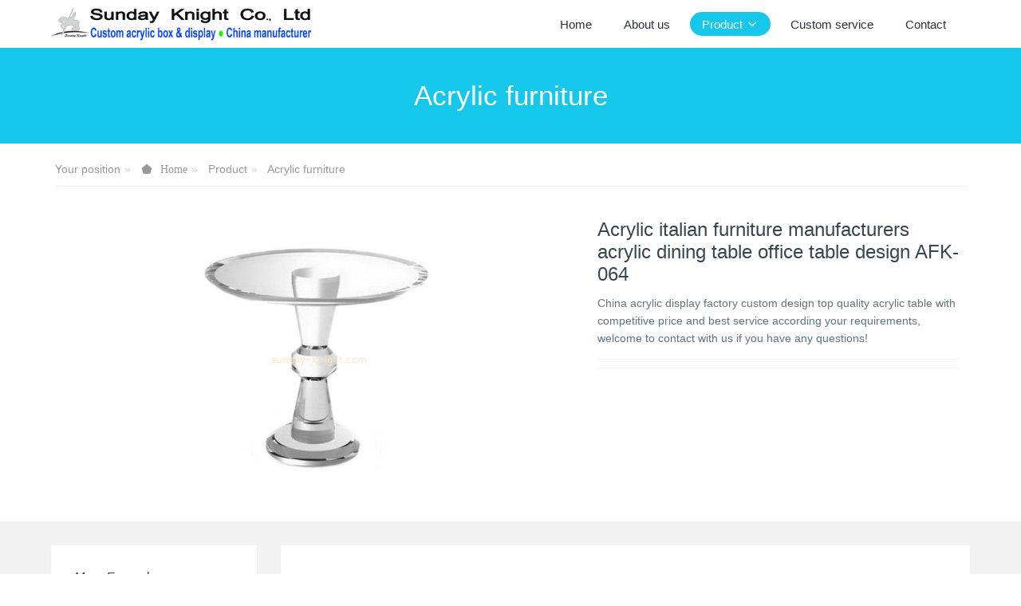

--- FILE ---
content_type: text/html;charset=UTF-8
request_url: https://www.sunday-knight.com/product/800-en.html
body_size: 5359
content:

<!DOCTYPE HTML>
<html class="oxh met-web">
<head>
<meta charset="utf-8">
<meta name="renderer" content="webkit">
<meta http-equiv="X-UA-Compatible" content="IE=edge,chrome=1">
<meta name="viewport" content="width=device-width,initial-scale=1.0,maximum-scale=1.0,minimum-scale=1.0,user-scalable=0,minimal-ui">
<meta name="format-detection" content="telephone=no">
<title>Acrylic italian furniture manufacturers acrylic dining table office table design AFK-064</title>
<meta name="description" content="China acrylic display factory custom design top quality acrylic table with competitive price and best service according your requirements, welcome to contact with us if you have any questions!">
<meta name="keywords" content="italian furniture manufacturers, acrylic dining table, office table design">
<meta name="generator" content="MetInfo V8.1" data-variable="../|en|en|metv7|3|71|800" data-user_name="">
<link href="../favicon.ico?1433847882" rel="shortcut icon" type="image/x-icon">
<link rel="stylesheet" type="text/css" href="../public/third-party/web/basic.css?1765255113">
<link rel="stylesheet" type="text/css" href="../public/web/css/metinfo.css?1765255113">
<link rel="stylesheet" type="text/css" href="../templates/metv7/cache/metv7.css?1769156477">
<script>(function(){var t=navigator.userAgent;(t.indexOf("rv:11")>=0||t.indexOf("MSIE 10")>=0)&&document.write("<script src=\"../public/third-party/html5shiv/html5shiv.min.js\"><\/script>")})();</script>
</head>
<!--[if lte IE 9]>
<div class="text-xs-center m-b-0 bg-blue-grey-100 alert">
    <button type="button" class="close" aria-label="Close" data-dismiss="alert">
        <span aria-hidden="true">×</span>
    </button>
    You are using a <strong> obsolete </ strong> browser. Please <a href=https://browsehappy.com/ target=_blank> upgrade your browser </a> to enhance your experience.</div>
<![endif]-->
<body >
<header class='met-head' m-id='met_head' m-type="head_nav">
    <nav class="navbar navbar-default box-shadow-none met-nav">
        <div class="container">
            <div class="row">
                <div class='met-nav-btn'>
                                                                <h3 hidden>Custom acrylic display stands, acrylic display case, acrylic box</h3>
                                        <div class="navbar-header pull-xs-left">
                        <a href="../index-en.html" class="met-logo vertical-align block pull-xs-left" title="Acrylic display stands">
                            <div class="vertical-align-middle">
                                                                      <img src="../upload/201912/1575538890.png" alt="Acrylic display stands" class="mblogo" />
                                    <img src="../upload/201912/1575538890.png" alt="Acrylic display stands" class="pclogo" />
                                                                </div>
                        </a>
                    </div>
                    <button type="button" class="navbar-toggler hamburger hamburger-close collapsed p-x-5 p-y-0 met-nav-toggler" data-target="#met-nav-collapse" data-toggle="collapse">
                        <span class="sr-only"></span>
                        <span class="hamburger-bar"></span>
                    </button>
                                      </div>
                <div class="collapse navbar-collapse navbar-collapse-toolbar pull-md-right p-0" id='met-head-user-collapse'>
                                      </div>
                <div class="collapse navbar-collapse navbar-collapse-toolbar pull-md-right p-0" id="met-nav-collapse">
                    <ul class="nav navbar-nav navlist">
                        <li class='nav-item'>
                            <a href="../index-en.html" title="Home" class="nav-link
                                                          ">Home</a>
                        </li>
                                                                          <li class='nav-item m-l-10'>
                            <a href="../about/index-en.html" target='_self' title="About us" class="nav-link "><span style=''>About us</span></a>
                        </li>
                                                                                                  <li class="nav-item dropdown m-l-10">
                                                          <a
                                href="../product/list-products-en.html"
                                title="Product"
                                target='_self'                                class="nav-link dropdown-toggle active"
                                data-toggle="dropdown" data-hover="dropdown"
                            >
                                                        <span style=''>Product</span><span class="fa fa-angle-down p-l-5"></span></a>
                                                          <div class="dropdown-menu dropdown-menu-right animate animate-reverse">
                                                                                          <a href="../product/list-products-en.html" target='_self'  title="全部" class='dropdown-item nav-parent hidden-lg-up active'>全部</a>
                                                                                                                              <a href="../product/list-92-en.html" target='_self' title="LED light display case" class='dropdown-item '><span style=''>LED light display case</span></a>
                                                                                                                                  <a href="../product/list-91-en.html" target='_self' title="Acrylic display stand with light" class='dropdown-item '><span style=''>Acrylic display stand with light</span></a>
                                                                                                                                  <a href="../product/list-acrylic_display_case-en.html" target='_self' title="Acrylic box & case" class='dropdown-item '><span style=''>Acrylic box & case</span></a>
                                                                                                                                  <a href="../product/list-acrylic_tray-en.html" target='_self' title="Acrylic tray" class='dropdown-item '><span style=''>Acrylic tray</span></a>
                                                                                                                                  <a href="../product/list-acrylic_makeup_display-en.html" target='_self' title="Makeup display" class='dropdown-item '><span style=''>Makeup display</span></a>
                                                                                                                                  <a href="../product/list-acrylic_brochure_holders-en.html" target='_self' title="Brochure holders" class='dropdown-item '><span style=''>Brochure holders</span></a>
                                                                                                                                  <a href="../product/list-82-en.html" target='_self' title="Laser cut acrylic" class='dropdown-item '><span style=''>Laser cut acrylic</span></a>
                                                                                                                                  <a href="../product/list-83-en.html" target='_self' title="Custom acrylic blocks" class='dropdown-item '><span style=''>Custom acrylic blocks</span></a>
                                                                                                                                  <a href="../product/list-acrylic_fish_tank-en.html" target='_self' title="Acrylic fish tank" class='dropdown-item '><span style=''>Acrylic fish tank</span></a>
                                                                                                                                  <a href="../product/list-acrylic_furniture-en.html" target='_self' title="Acrylic furniture" class='dropdown-item active'><span style=''>Acrylic furniture</span></a>
                                                                                                                                  <a href="../product/list-acrylic_shoe_display_rack-en.html" target='_self' title="Shoe display stands" class='dropdown-item '><span style=''>Shoe display stands</span></a>
                                                                                                                                  <a href="../product/list-acrylic_food_display-en.html" target='_self' title="Food display" class='dropdown-item '><span style=''>Food display</span></a>
                                                                                                                                  <a href="../product/list-acrylic_wine_display-en.html" target='_self' title="Wine display" class='dropdown-item '><span style=''>Wine display</span></a>
                                                                                                                                  <a href="../product/list-cell_phone_display_stand-en.html" target='_self' title="Digital product stands" class='dropdown-item '><span style=''>Digital product stands</span></a>
                                                                                                                                  <a href="../product/list-sunglasses_display-en.html" target='_self' title="Sunglasses display" class='dropdown-item '><span style=''>Sunglasses display</span></a>
                                                                                                                                  <a href="../product/list-jewellery_display_stands-en.html" target='_self' title="Jewellery display stands" class='dropdown-item '><span style=''>Jewellery display stands</span></a>
                                                                                                                                  <a href="../product/list-acrylic_mirror-en.html" target='_self' title="Acrylic mirror" class='dropdown-item '><span style=''>Acrylic mirror</span></a>
                                                                                                                                  <a href="../product/list-acrylic_photo_frames-en.html" target='_self' title="Acrylic picture frames" class='dropdown-item '><span style=''>Acrylic picture frames</span></a>
                                                                                                                                  <a href="../product/list-hotel_and_canteen_supplies-en.html" target='_self' title="Hotel & canteen supplies" class='dropdown-item '><span style=''>Hotel & canteen supplies</span></a>
                                                                                                                                  <a href="../product/list-acrylic_household_supplies-en.html" target='_self' title="Acrylic household supplies" class='dropdown-item '><span style=''>Acrylic household supplies</span></a>
                                                                                                                                  <a href="../product/list-awards_trophies-en.html" target='_self' title="Acrylic awards and trophies" class='dropdown-item '><span style=''>Acrylic awards and trophies</span></a>
                                                                                                                                  <a href="../product/list-90-en.html" target='_self' title="Pet cage" class='dropdown-item '><span style=''>Pet cage</span></a>
                                                                                                                                  <a href="../product/list-other_display_stands-en.html" target='_self' title="Other acrylic products" class='dropdown-item '><span style=''>Other acrylic products</span></a>
                                                                                            </div>
                        </li>
                                                                                                  <li class='nav-item m-l-10'>
                            <a href="../order/index-en.html" target='_self' title="Custom service" class="nav-link "><span style=''>Custom service</span></a>
                        </li>
                                                                                                  <li class='nav-item m-l-10'>
                            <a href="../contact/contact_acrylic_display_manufacturer-en.html" target='_self' title="Contact" class="nav-link "><span style=''>Contact</span></a>
                        </li>
                                                                    </ul>
                    <div class="metlang m-l-15 pull-md-right">
                                                                                                        </div>
                </div>
            </div>
        </div>
    </nav>
</header>
    <div class="met-banner-ny vertical-align text-center" m-id="banner">
              <h3 class="vertical-align-middle">Acrylic furniture</h3>
    </div>
                  <section class="met-crumbs hidden-sm-down" m-id='met_position' m-type='nocontent'>
    <div class="container">
        <div class="row">
            <div class="border-bottom clearfix">
                <ol class="breadcrumb m-b-0 subcolumn-crumbs breadcrumb-arrow">
                    <li class='breadcrumb-item'>
                        Your position                    </li>
                    <li class='breadcrumb-item'>
                        <a href="../" title="Home" class='icon wb-home'>Home</a>
                    </li>
                                                                          <li class='breadcrumb-item'>
                            <a href="../product/list-products-en.html" title="Product" class=''>Product</a>
                        </li>
                                                                                      <li class='breadcrumb-item'>
                            <a href="../product/list-acrylic_furniture-en.html" title="Acrylic furniture" class=''>Acrylic furniture</a>
                        </li>
                                                                                                  </ol>
            </div>
        </div>
    </div>
</section>
    <main class="met-showproduct pagetype1 animsition" m-id="noset">
    <div class="met-showproduct-head page-content block-bg">
        <div class="container">
            <div class="row">
                <div class="col-lg-7">
                                                <div class='met-showproduct-list fngallery cover text-xs-center  ' id='met-imgs-slick' m-id='noset' m-type='displayimgs'>
                        <!--fngallery：启用lightGallery插件的类名-->
                                                        <div class='slick-slide'>
                            <a href='../upload/202205/watermark/1652672792.jpg' data-size='500x438' data-med='../upload/202205/watermark/1652672792.jpg' data-med-size='500x438' class='lg-item-box' data-src='../upload/202205/watermark/1652672792.jpg' data-exthumbimage="../upload/thumb_src/60_60/1652672792.jpg" data-sub-html='Acrylic italian furniture manufacturers acrylic dining table office table design AFK-064'>
                                <!--类名lg-item-box之前为initPhotoSwipeFromDOM插件所用参数；之后为lightGallery插件所用参数，lg-item-box：lightGallery插件对应的类名-->
                                <img
                                  src                                ="../upload/thumb_src/400_350/1652672792.jpg" class='img-fluid' alt='Acrylic italian furniture manufacturers acrylic dining table office table design AFK-064' />
                            </a>
                        </div>

                                            </div>
                </div>
                <div class="col-lg-5">
                    <div class="product-intro">
                        <h1 class='m-t-0 font-size-24'>Acrylic italian furniture manufacturers acrylic dining table office table design AFK-064</h1>
                                                  <p class='description'>China acrylic display factory custom design top quality acrylic table with competitive price and best service according your requirements, welcome to contact with us if you have any questions!</p>
                                                <ul class="product-para paralist blocks-100 blocks-sm-2 blocks-md-3 blocks-lg-2 p-y-5">
                                                            </ul>
                                              </div>
                </div>
            </div>
        </div>
    </div>
    <div class="met-showproduct-body page-content">
        <div class="container">
            <div class="row">
                <div class="clearfix">
                    <div class="col-lg-9 pull-lg-right">
                        <div class="row">
                            <div class="panel panel-body m-b-0 product-detail" boxmh-mh>
                                <ul class="nav nav-tabs nav-tabs-line met-showproduct-navtabs">
                                                                                <li class="nav-item">
                                        <a
                                        class='nav-link
                                                                                  active
                                                                                ' data-toggle="tab" href="#product-content0" data-get="product-details">Detailed information</a>
                                    </li>
                                                                    </ul>
                                <article class="tab-content">
                                                                                <section class="tab-pane met-editor clearfix animation-fade
                                                                                  active
                                                                                " id="product-content0">
                                        <p><span style="font-size: 18px;"><strong>Acrylic italian furniture manufacturers acrylic dining table office table design AFK-064</strong></span></p><div id="metinfo_additional"><div><p class="break-words" style="white-space: pre-wrap;"><strong>Custom Acrylic Products – Direct from Manufacturer</strong></p><p class="break-words" style="white-space: pre-wrap;">Welcome to Sunday Knight Co. Ltd, a top-tier Chinese manufacturer dedicated to producing custom acrylic products. We specialize in creating premium acrylic items designed to your exact needs—any size, color, or style you can imagine, we’ll make it happen!</p><p class="break-words" style="white-space: pre-wrap;"><strong>Tailored Acrylic Solutions</strong><br/>Whether you’re after acrylic displays, boxes, signage, furniture, or a one-of-a-kind creation, we’re here to turn your ideas into reality. Got a sketch, a concept, or just a picture? Send it our way, and we’ll craft it with precision and care.</p><p class="break-words" style="white-space: pre-wrap;"><strong>Want a Unique Design?</strong><br/>For custom acrylic projects, simply provide:</p><ol class="marker:text-secondary list-paddingleft-2"><li><p>Your Concept (sketches, photos, or specs)</p></li><li><p>Order Volume<br/>We’ll get back to you with a sharp quote and clear next steps!</p></li></ol><p class="break-words" style="white-space: pre-wrap;"><strong>Production &amp; Delivery Schedule</strong></p><ul class="marker:text-secondary list-paddingleft-2"><li><p>Sample Turnaround: 3–5 working days</p></li><li><p>Bulk Orders: 10–20 working days</p></li><li><p>Shipping Choices:</p></li><ul class="marker:text-secondary list-paddingleft-2" style="list-style-type: square;"><li><p>Express: ~1 week</p></li><li><p>Air Freight: 15–20 days</p></li><li><p>Ocean Freight: ~1 month (varies by location)</p></li></ul></ul><p class="break-words" style="white-space: pre-wrap;"><strong>How to Request a Quote</strong><br/>Ready to kick things off? Reach out via our website or email us at <a href="mailto:sales@sundayknight.com" target="_blank" rel="noopener noreferrer" title="Acrylic display stands">sales@sundayknight.com</a> with:</p><ol class="marker:text-secondary list-paddingleft-2"><li><p>Item Number (check our site)</p></li><li><p>Desired Size &amp; Color</p></li><li><p>Quantity Needed</p></li></ol><p class="break-words" style="white-space: pre-wrap;"><strong>Why Work With Us?</strong></p><ul class="marker:text-secondary list-paddingleft-2"><li><p>Built-to-Order Quality:<br/>Every piece is made specifically for you—no off-the-shelf products.</p></li><li><p>Low Minimums:<br/>Our MOQ starts at just 100 units (varies by size/color).</p></li><li><p>Swift Worldwide Shipping:<br/>Pick express (1 week), air (15–20 days), or sea (~1 month) based on your timeline.</p></li><li><p>Quick Prototypes:<br/>Need to see it first? Samples are ready in 3–5 days.</p></li><li><p>Streamlined Production:<br/>Bulk orders ship in 10–20 days, depending on size.<br/>Note: We specialize in wholesale and custom orders—no retail sales here.</p></li></ul><p class="break-words" style="white-space: pre-wrap;"><strong>Let’s Get Started</strong><br/>Turn your vision into standout acrylic products. Drop us a line at <a href="mailto:sales@sundayknight.com" target="_blank" rel="noopener noreferrer" title="Acrylic display stands">sales@sundayknight.com</a> or send a message online. Together, we’ll craft something remarkable!</p></div><p><br/></p></div>                                    </section>
                                                                    </article>
                                <div class="detail_tag font-size-14">
                                    <span></span>
                                                                            </div>
                            </div>
                        </div>
                    </div>
                    <div class="col-lg-3">
                        <div class="row">
                            <aside class="panel panel-body m-b-0 product-hot met-sidebar leftsidebar" boxmh-h m-id='product_bar' m-type='nocontent'>
                                <div class='sidebar-piclist'>
                                    <h3 class='m-0 font-size-16 font-weight-300'>More Examples</h3>
                                    <ul class='blocks-2 blocks-md-3 blocks-lg-100 m-t-20 text-xs-center imagesize sidebar-piclist-ul' data-scale='140x160'>
                                                                                                                      <li class='masonry-child'>
                                            <a href='../product/9210-en.html' title='Custom acrylic candy dish block CAK-423' class='block m-b-0' target="_self">
                                                <img data-original="../upload/thumb_src/400_400/1763453333.jpg" class='cover-image' alt='Custom acrylic candy dish block CAK-423' height='100'></a>
                                            <h4 class='m-t-10 m-b-0 font-size-14'>
                                                <a href='../product/9210-en.html' title='Custom acrylic candy dish block CAK-423' target="_self">  <span style=''>Custom acrylic candy dish block CAK-423</span></a>
                                            </h4>
                                        </li>
                                                                                <li class='masonry-child'>
                                            <a href='../product/9393-en.html' title='Custom acrylic block puzzle thank you gifts CAK-430' class='block m-b-0' target="_self">
                                                <img data-original="../upload/thumb_src/400_400/1768981756.jpg" class='cover-image' alt='Custom acrylic block puzzle thank you gifts CAK-430' height='100'></a>
                                            <h4 class='m-t-10 m-b-0 font-size-14'>
                                                <a href='../product/9393-en.html' title='Custom acrylic block puzzle thank you gifts CAK-430' target="_self">  <span style=''>Custom acrylic block puzzle thank you gifts CAK-430</span></a>
                                            </h4>
                                        </li>
                                                                                <li class='masonry-child'>
                                            <a href='../product/9394-en.html' title='Custom acrylic heart shape paperweight CAK-431' class='block m-b-0' target="_self">
                                                <img data-original="../upload/thumb_src/400_400/1768982520.jpg" class='cover-image' alt='Custom acrylic heart shape paperweight CAK-431' height='100'></a>
                                            <h4 class='m-t-10 m-b-0 font-size-14'>
                                                <a href='../product/9394-en.html' title='Custom acrylic heart shape paperweight CAK-431' target="_self">  <span style=''>Custom acrylic heart shape paperweight CAK-431</span></a>
                                            </h4>
                                        </li>
                                                                                                                </ul>
                                </div>
                            </aside>
                        </div>
                    </div>
                </div>
            </div>
        </div>
    </div>
</main>
<footer class='met-foot-info border-top1' m-id='met_foot' m-type="foot">
    <div class="met-footnav text-xs-center p-b-20" m-id='noset' m-type='foot_nav'>
    <div class="container">
        <div class="row mob-masonry">
                                      <div class="col-lg-2 col-md-3 col-xs-6 list masonry-item foot-nav">
                <h4 class='font-size-16 m-t-0'>
                    <a href="../about/index-en.html" target='_self'  title="About us">About us</a>
                </h4>
                              </div>
                                                  <div class="col-lg-2 col-md-3 col-xs-6 list masonry-item foot-nav">
                <h4 class='font-size-16 m-t-0'>
                    <a href="../order/index-en.html" target='_self'  title="Custom service">Custom service</a>
                </h4>
                              </div>
                                                  <div class="col-lg-2 col-md-3 col-xs-6 list masonry-item foot-nav">
                <h4 class='font-size-16 m-t-0'>
                    <a href="../contact/contact_acrylic_display_manufacturer-en.html" target='_self'  title="Contact">Contact</a>
                </h4>
                              </div>
                                                  <div class="col-lg-2 col-md-3 col-xs-6 list masonry-item foot-nav">
                <h4 class='font-size-16 m-t-0'>
                    <a href="../news/list-news-en.html" target='_self'  title="News">News</a>
                </h4>
                              </div>
                                    <div class="col-lg-3 col-md-12 col-xs-12 info masonry-item font-size-20" m-id='met_contact' m-type="nocontent">
                                                                                                                                                                              </div>
        </div>
    </div>
</div>
                        <div class="copy p-y-10 border-top1">
        <div class="container text-xs-center">
                          <div>Copyright © Sunday Knight Co., Ltd            All Rights Reserved</div>
                                                                                <div class="powered_by_metinfo"></div>
                                                                                      </div>
        </div>
    </div>
</footer>
<div class="met-menu-list text-xs-center   " m-id="noset" m-type="menu">
    <div class="main">
            </div>
</div>
<input type="hidden" name="met_lazyloadbg" value="">
<textarea name="met_product_video" data-playinfo="0|0|0|0" hidden></textarea>
<script src="../cache/lang_json_en.js?1765676971"></script>
<script src="../public/third-party/web/basic.js?1733721828"></script>
<script src="../public/web/js/metinfo.js?1765255113" data-js_url="../templates/metv7/cache/metv7.js?1769156477" id="met-page-js"></script>
</body>
</html>

--- FILE ---
content_type: text/javascript;charset=utf-8
request_url: https://www.sunday-knight.com/hits/?lang=en&type=product&vid=800&list=0
body_size: -217
content:
document.write('237')